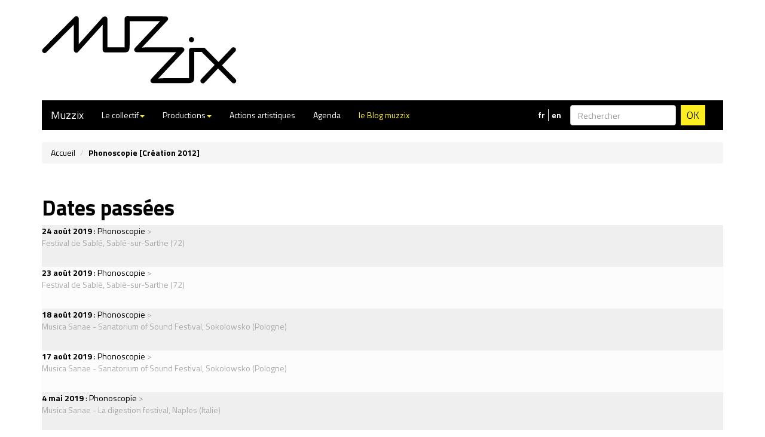

--- FILE ---
content_type: text/html; charset=utf-8
request_url: http://www.muzzix.info/spip.php?page=calendrierprojet&projet=169&lang=fr
body_size: 4565
content:
<!doctype html>
<!--[if lt IE 7 ]> <html dir="ltr" lang="fr" xmlns="http://www.w3.org/1999/xhtml" xml:lang="fr" class="ltr fr no-js ie ie6"> <![endif]-->
<!--[if IE 7 ]> <html dir="ltr" lang="fr" xmlns="http://www.w3.org/1999/xhtml" xml:lang="fr" class="ltr fr no-js ie ie7"> <![endif]-->
<!--[if IE 8 ]> <html dir="ltr" lang="fr" xmlns="http://www.w3.org/1999/xhtml" xml:lang="fr" class="ltr fr no-js ie ie8"> <![endif]-->
<!--[if IE 9 ]> <html dir="ltr" lang="fr" xmlns="http://www.w3.org/1999/xhtml" xml:lang="fr" class="ltr fr no-js ie ie9"> <![endif]-->
<!--[if (gt IE 9)|!(IE)]><!--> <html dir="ltr" lang="fr" xmlns="http://www.w3.org/1999/xhtml" xml:lang="fr" class="ltr fr no-js"> <!--<![endif]-->
<head>
<script type='text/javascript'>/*<![CDATA[*/(function(H){H.className=H.className.replace(/\bno-js\b/,'js')})(document.documentElement);/*]]>*/</script>
<title>Toutes les dates de Phonoscopie [Création 2012]</title>
<meta name="description" content=" 

Proposition de Thierry Madiot et Yanik Miossec, Phonoscopie est un dispositif immersif pour six auditeurs, une installation sonore activée par (…) " />
<link rel="canonical" href="http://www.muzzix.info/Phonoscopie-169" />
<!-- Global site tag (gtag.js) - Google Analytics -->
<script async src="https://www.googletagmanager.com/gtag/js?id=UA-124570957-1"></script>
<script>
  window.dataLayer = window.dataLayer || [];
  function gtag(){dataLayer.push(arguments);}
  gtag('js', new Date());

  gtag('config', 'UA-124570957-1');
</script>



<meta http-equiv="Content-Type" content="text/html; charset=utf-8">
<meta http-equiv="X-UA-Compatible" content="IE=edge">
<meta name="viewport" content="width=device-width, initial-scale=1">



<link rel="alternate" type="application/rss+xml" title="Syndiquer tout le site" href="spip.php?page=backend" />


<link href="squelettes/home_fichiers/bootstrap.css" rel="stylesheet">
<!-- HTML5 shim and Respond.js for IE8 support of HTML5 elements and media queries -->
    <!-- WARNING: Respond.js doesn't work if you view the page via file:// -->
    <!--[if lt IE 9]>
      <script src="https://oss.maxcdn.com/html5shiv/3.7.2/html5shiv.min.js"></script>
      <script src="https://oss.maxcdn.com/respond/1.4.2/respond.min.js"></script>
    <![endif]-->
    
    
<script>/*<![CDATA[*/
var blocs_replier_tout = 0;
var blocs_slide = 'fast';
var blocs_title_sep = /\|\|/g;
var blocs_title_def = 'Déplier||Replier';
var blocs_js_cookie = '';

/*]]>*/</script><script>
var mediabox_settings={"auto_detect":true,"ns":"box","tt_img":true,"sel_g":"#documents_portfolio a[type='image\/jpeg'],#documents_portfolio a[type='image\/png'],#documents_portfolio a[type='image\/gif']","sel_c":".mediabox","str_ssStart":"Diaporama","str_ssStop":"Arr\u00eater","str_cur":"{current}\/{total}","str_prev":"Pr\u00e9c\u00e9dent","str_next":"Suivant","str_close":"Fermer","str_loading":"Chargement\u2026","str_petc":"Taper \u2019Echap\u2019 pour fermer","str_dialTitDef":"Boite de dialogue","str_dialTitMed":"Affichage d\u2019un media","splash_url":"","lity":{"skin":"_simple-dark","maxWidth":"90%","maxHeight":"90%","minWidth":"400px","minHeight":"","slideshow_speed":"2500","opacite":"0.9","defaultCaptionState":"expanded"}};
</script>
<!-- insert_head_css -->
<link rel="stylesheet" href="plugins-dist/mediabox/lib/lity/lity.css?1764926070" type="text/css" media="all" />
<link rel="stylesheet" href="plugins-dist/mediabox/lity/css/lity.mediabox.css?1764926070" type="text/css" media="all" />
<link rel="stylesheet" href="plugins-dist/mediabox/lity/skins/_simple-dark/lity.css?1764926070" type="text/css" media="all" /><link rel="stylesheet" type="text/css" href="plugins/auto/blocsdepliables/v1.4.2/css/blocs.css?1750406074" /><link rel="stylesheet" type="text/css" href="plugins/auto/owlcarousel/v1.1.0/css/owl.carousel.css" media="screen" />
<link rel="stylesheet" type="text/css" href="plugins/auto/owlcarousel/v1.1.0/css/owl.theme.css" media="screen" />
<link rel="stylesheet" type="text/css" href="plugins/auto/owlcarousel/v1.1.0/css/owl.modeles.css" media="screen" />
<link rel="stylesheet" type="text/css" media="screen" href="plugins/auto/mll/v2.1.0/mll_styles.css" /><link rel="stylesheet" href="plugins/auto/slick/v2.1.0/lib/slick/slick.min.css" type="text/css" /><link rel="stylesheet" href="plugins/auto/slick/v2.1.0/lib/slick/slick-theme.min.css" type="text/css" /><link rel="stylesheet" href="plugins/auto/slick/v2.1.0/lib/slick/accessible-slick-theme.min.css" type="text/css" /><link rel="stylesheet" href="plugins/auto/slick/v2.1.0/css/slick-spip.css" type="text/css" />


<link rel="stylesheet" href="squelettes/home_fichiers/perso.css" type="text/css">
<link href='https://fonts.googleapis.com/css?family=Titillium+Web:400,300,700' rel='stylesheet' type='text/css'>


<script src="prive/javascript/jquery.js?1764925040" type="text/javascript"></script>

<script src="prive/javascript/jquery.form.js?1764925040" type="text/javascript"></script>

<script src="prive/javascript/jquery.autosave.js?1764925040" type="text/javascript"></script>

<script src="prive/javascript/jquery.placeholder-label.js?1764925040" type="text/javascript"></script>

<script src="prive/javascript/ajaxCallback.js?1764925040" type="text/javascript"></script>

<script src="prive/javascript/js.cookie.js?1764925040" type="text/javascript"></script>
<!-- insert_head -->
<script src="plugins-dist/mediabox/lib/lity/lity.js?1764926070" type="text/javascript"></script>
<script src="plugins-dist/mediabox/lity/js/lity.mediabox.js?1764926070" type="text/javascript"></script>
<script src="plugins-dist/mediabox/javascript/spip.mediabox.js?1764926070" type="text/javascript"></script><script src='plugins/auto/blocsdepliables/v1.4.2/js/blocs.js?1750406074'></script><script src="plugins/auto/owlcarousel/v1.1.0/javascript/owl.carousel.js" type="text/javascript"></script>
<script type="text/javascript" src="plugins/auto/slick/v2.1.0/lib/slick/slick.min.js"></script><script type="text/javascript" src="local/cache-js/jsdyn-javascript_slick_spip_js-3ad1c601.js?1767463525"></script>





<meta name="generator" content="SPIP 4.4.7">
<link rel="alternate" type="application/rss+xml" title="Syndiquer cette rubrique" href="spip.php?page=backend&amp;id_article=169" />
</head>

<body class="pas_surlignable page_rubrique">
<div class="container">

	<div class="row">
<div class="col-lg-8 header"><!-- <div class="langue_act">FR</div><div class="langue_alt"><a href="#">EN</a></div> -->
</div> <!-- col-lg-8 -->
</div>	<nav class="navbar navbar-default">
  <div class="container-fluid">
    <!-- Brand and toggle get grouped for better mobile display -->
    <div class="navbar-header">
      <button type="button" class="navbar-toggle collapsed" data-toggle="collapse" data-target="#bs-example-navbar-collapse-1" aria-expanded="false">
        <span class="sr-only">Toggle navigation</span>
        <span class="icon-bar"></span>
        <span class="icon-bar"></span>
        <span class="icon-bar"></span>
      </button>
      <a class="navbar-brand" href="https://muzzix.info">Muzzix</a>
    </div>

    <!-- Collect the nav links, forms, and other content for toggling -->
    <div class="collapse navbar-collapse" id="bs-example-navbar-collapse-1">
      <ul class="nav navbar-nav">
<!--        <li class="active"><a href="#">Link <span class="sr-only">(current)</span></a></li> -->




        <li class="dropdown">
          <a href="#" class="dropdown-toggle" data-toggle="dropdown" role="button" aria-haspopup="true" aria-expanded="false">Le collectif<span class="caret"></span></a>
          <ul class="dropdown-menu">


            <li><a href="-Musicien-nes-">Musicien·nes </a></li>
            <li><a href="Equipe">Équipe</a></li><li><a href="Missions">Missions</a></li>


          </ul>
        </li>


<li class="dropdown">
          <a href="#" class="dropdown-toggle" data-toggle="dropdown" role="button" aria-haspopup="true" aria-expanded="false">Productions<span class="caret"></span></a>
          <ul class="dropdown-menu">


<li><a href="spip.php?page=productions&amp;productions=6">Concerts</a></li>

<li><a href="spip.php?page=productions&amp;productions=9">Formes spectaculaires / Performances / Install&#8217;actions</a></li>

<li><a href="spip.php?page=productions&amp;productions=8">Ciné-concerts</a></li>

<li><a href="spip.php?page=productions&amp;productions=11">Films</a></li>

<li><a href="spip.php?page=productions&amp;productions=12">Coopération européenne</a></li>

<li><a href="spip.php?page=archiveproj">Projets passés</a></li>
          </ul>
        </li>
                <li><a href="-Actions-artistiques-21-">Actions artistiques </a></li>
        <li><a href="spip.php?page=agenda&amp;event=tous">Agenda </a></li>
        <li class="blog"><a href="http://muzzix.info/-Blog-">le Blog muzzix</a></li>
       </ul>
        <div class="nav navbar-nav navbar-right">
          <form class="navbar-form" role="search" action="spip.php?page=recherche" method="get">
	<input name="page" value="recherche" type="hidden"
>
		
	<div class="form-group">
		<input type="search" class="form-control" placeholder="Rechercher" name="recherche" id="recherche">
	</div>
<button type="submit" class="btn btn-default">OK</button>
</form>
          <ul id="menu_lang">
		 <li class="first menu_lang_item">
		
		<span class="langue_fr" title="fran&#231;ais">fr</span> 
		 </li>
	
		 <li class="   last menu_lang_item">
		
		<a href="spip.php?page=calendrierprojet&amp;projet=169&amp;lang=fr&amp;action=converser&amp;var_lang=en&amp;redirect=http%3A%2F%2Fwww.muzzix.info%2Fspip.php%3Fpage%3Dcalendrierprojet%26amp%3Bprojet%3D169" rel="alternate" lang="en"  title="English" class="langue_en">en</a> 
		 </li>
	
	</ul>          </div>
    </div><!-- /.navbar-collapse -->
  </div><!-- /.container-fluid -->
</nav><div class="row">
	
			<div class="col-lg-12">
			  <ol class="breadcrumb">
			    <li><a href="https://muzzix.info/">Accueil</a></li>
			    
			    <li><strong class="active">Phonoscopie [Création 2012]</strong></li>
			  </ol>
			</div>
	</div>
	
	<div class="row">
	   <div class="col-xs-12">












	   <h1>Dates passées</h1>
	   
	   <a id='pagination_passe' class='pagination_ancre'></a>
	   
	   <ul class="archives">
	   
	      <li class="impair">
	      <span class="date">24 août 2019
	      
	      </span> :
	     <span class="titre">
	      	Phonoscopie</a></span><span class="gris"> > <p>Festival de Sablé, Sablé-sur-Sarthe (72)</p></span><br />


	      </li>
	   
	      <li class="pair">
	      <span class="date">23 août 2019
	      
	      </span> :
	     <span class="titre">
	      	Phonoscopie</a></span><span class="gris"> > <p>Festival de Sablé, Sablé-sur-Sarthe (72)</p></span><br />


	      </li>
	   
	      <li class="impair">
	      <span class="date">18 août 2019
	      
	      </span> :
	     <span class="titre">
	      	Phonoscopie</a></span><span class="gris"> > <p>Musica Sanae - Sanatorium of Sound Festival, Sokolowsko (Pologne)</p></span><br />


	      </li>
	   
	      <li class="pair">
	      <span class="date">17 août 2019
	      
	      </span> :
	     <span class="titre">
	      	Phonoscopie</a></span><span class="gris"> > <p>Musica Sanae - Sanatorium of Sound Festival, Sokolowsko (Pologne)</p></span><br />


	      </li>
	   
	      <li class="impair">
	      <span class="date">4 mai 2019
	      
	      </span> :
	     <span class="titre">
	      	Phonoscopie</a></span><span class="gris"> > <p>Musica Sanae - La digestion festival, Naples (Italie)</p></span><br />


	      </li>
	   
	      <li class="pair">
	      <span class="date">3 mai 2019
	      
	      </span> :
	     <span class="titre">
	      	Phonoscopie</a></span><span class="gris"> > <p>Musica Sanae - La digestion festival, Naples (Italie)</p></span><br />


	      </li>
	   
	      <li class="impair">
	      <span class="date">du 29 juin 2018 au 30 juin 2018
	      
	      </span> :
	     <span class="titre">
	      	Phonoscopie</a></span><span class="gris"> > <p>Festival Bruisme #8, Le Confort Moderne, Poitiers (86)</p></span><br />


	      </li>
	   
	      <li class="pair">
	      <span class="date">du 16 septembre 2017 au 17 septembre 2017
	      
	      </span> :
	     <span class="titre">
	      	Phonoscopie "Sécante"</a></span><span class="gris"> > <p>GMEA, Albi (81)</p></span><br />


	      </li>
	   
	      <li class="impair">
	      <span class="date">du 12 mai 2017 au 14 mai 2017
	      
	      </span> :
	     <span class="titre">
	      	Phonoscopie - Sécante (Madiot / Miossec / Gross)</a></span><span class="gris"> > <p>Festival Les Musiques (GMEM), Marseille (13)</p></span><br />


	      </li>
	   
	   </ul>
	   
	   
	   </div>			
	
	</div><!--.row-->

	<div id="pied" class="clearfix col-lg-12">
	<div id="souspied" class="clearfix row">
	<div class="col-lg-3 col-md-3 col-xs-12" style="min-height:140px;"></div>
	
	<div class="col-md-3 col-xs-12">
	<p class="credo">
	<p>Muzzix est un collectif d&#8217;une trentaine de musiciens et musiciennes basé à Lille. Il porte chaque année de nombreux projets artistiques allant du jazz contemporain aux musiques expérimentales et improvisées sous des formes très variées allant du solo au grand orchestre, du concert à l’installation sonore ou la performance.</p><br/>
   	<a href="Missions">en savoir plus</a></p>
	<a href="Inscription-newsletter" class="bouton_pied"><img src="squelettes/muzzix_images/newsletter_noir.svg"/><p>s'inscrire à<br/> la newsletter</p></a>
	</div>
	
	<div class="col-md-3 col-xs-12">
	<a href="Abonnez-vous" class="bouton_pied"><img src="squelettes/muzzix_images/abos_noir.svg"/>s'abonner</a>
	<a href="Faire-un-don" class="bouton_pied"><img src="squelettes/muzzix_images/dons_noir.svg"/>nous soutenir</a>
	<a href="spip.php?page=contact" class="bouton_pied"><img src="squelettes/muzzix_images/contact.svg"/>nous contacter</a>
	<h4>nous suivre</h4>
	<ul class="liens_pied">
	   	<li><a href="spip.php?page=backend" rel="alternate" title="Syndiquer tout le site"><img src="squelettes/muzzix_images/rss.svg"/></a></li>
	   	<li><a href="https://www.facebook.com/pages/Festival-Muzzix/294985069069"><img src="squelettes/muzzix_images/fb.svg"/></a></li>
	   	<li><a href="https://www.instagram.com/collectifmuzzix/" ><img src="squelettes/muzzix_images/insta.svg"/></a></li>
	   	<li><a href="https://www.youtube.com/user/MuzzixCollective" ><img src="squelettes/muzzix_images/yt.svg"/></a></li>
	</ul>
	<ul class="spip">
		<li><a href="http://www.spip.net/" title="Site réalisé avec SPIP">spip</a></li>
		
		 <li><a href="spip.php?page=login&amp;url=spip.php%3Fpage%3Dcalendrierprojet%26amp%3Bprojet%3D169%26amp%3Blang%3Dfr" rel="nofollow" class='login_modal'>Se connecter</a></li>
		
		</ul>
   	</div>
   	
   	<div class="col-md-3 col-xs-12">
   	<p>Association Muzzix<br class='autobr' />
42 rue Kuhlmann<br class='autobr' />
59000 Lille<br class='autobr' />
Tel&nbsp;: 33 (0)9 50 91 01 72</p>
<p>Siret 488 261 355 00017<br class='autobr' />
APE 9001Z<br class='autobr' />
Licences PLATESV-R-2020-009738<br class='autobr' />
et PLATESV-R-2020-009740</p>
   	</div>
   	</div>
</div>




<script src="bootstrap/js/bootstrap.min.js"></script>
</div><!--.container-->
</body>
</html>



--- FILE ---
content_type: image/svg+xml
request_url: http://www.muzzix.info/squelettes/muzzix_images/newsletter_noir.svg
body_size: 688
content:
<?xml version="1.0" encoding="utf-8"?>
<!-- Generator: Adobe Illustrator 16.0.3, SVG Export Plug-In . SVG Version: 6.00 Build 0)  -->
<!DOCTYPE svg PUBLIC "-//W3C//DTD SVG 1.0//EN" "http://www.w3.org/TR/2001/REC-SVG-20010904/DTD/svg10.dtd">
<svg version="1.0" id="Calque_1" xmlns="http://www.w3.org/2000/svg" xmlns:xlink="http://www.w3.org/1999/xlink" x="0px" y="0px"
	 width="35px" height="35px" viewBox="0 0 35 35" enable-background="new 0 0 35 35" xml:space="preserve">
<g>
	<path d="M25.971,27.217H6.98c-0.223,0-0.435-0.049-0.625-0.136c-2.124-0.52-3.707-2.467-3.707-4.782v-5.994
		c0-0.828,0.671-1.5,1.5-1.5H9.33V6.556c0-0.829,0.671-1.5,1.5-1.5h18.481c0.828,0,1.5,0.671,1.5,1.5v15.743
		C30.812,25.011,28.64,27.217,25.971,27.217z M11.946,24.217h14.024c1.015,0,1.841-0.86,1.841-1.918V8.056H12.33v14.243
		C12.33,22.979,12.193,23.627,11.946,24.217z M7.488,24.217c1.016,0,1.842-0.86,1.842-1.918v-4.494H5.648v4.494
		C5.648,23.356,6.474,24.217,7.488,24.217z"/>
	<path d="M24.064,17.98h-8.43c-0.828,0-1.5-0.672-1.5-1.5s0.672-1.5,1.5-1.5h8.43c0.828,0,1.5,0.672,1.5,1.5
		S24.893,17.98,24.064,17.98z"/>
	<path d="M24.064,13.455h-8.43c-0.828,0-1.5-0.672-1.5-1.5s0.672-1.5,1.5-1.5h8.43c0.828,0,1.5,0.672,1.5,1.5
		S24.893,13.455,24.064,13.455z"/>
	<path d="M20.064,22.338h-4.43c-0.828,0-1.5-0.672-1.5-1.5s0.672-1.5,1.5-1.5h4.43c0.828,0,1.5,0.672,1.5,1.5
		S20.893,22.338,20.064,22.338z"/>
</g>
</svg>
